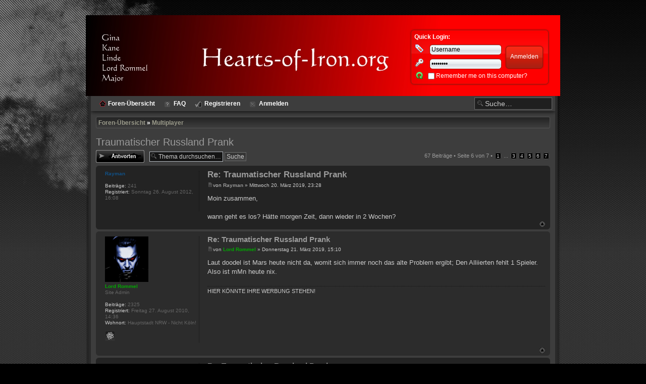

--- FILE ---
content_type: text/html; charset=UTF-8
request_url: http://kgp-clan.org/viewtopic.php?p=12467&sid=89d35ae7a6841748c399245e3643e31f
body_size: 6955
content:
<!DOCTYPE html PUBLIC "-//W3C//DTD XHTML 1.0 Strict//EN" "http://www.w3.org/TR/xhtml1/DTD/xhtml1-strict.dtd">
<html xmlns="http://www.w3.org/1999/xhtml" dir="ltr" lang="de" xml:lang="de">
<head>

<meta http-equiv="content-type" content="text/html; charset=UTF-8" />
<meta http-equiv="content-style-type" content="text/css" />
<meta http-equiv="content-language" content="de" />
<meta http-equiv="imagetoolbar" content="no" />
<meta name="resource-type" content="document" />
<meta name="distribution" content="global" />
<meta name="copyright" content="2000, 2002, 2005, 2007 phpBB Group" />
<meta name="keywords" content="" />
<meta name="description" content="" />
<meta http-equiv="X-UA-Compatible" content="IE=EmulateIE7" />

<title> &bull; Thema anzeigen - Traumatischer Russland Prank</title>

<!--
	phpBB style name: prosilver
	Based on style:   prosilver (this is the default phpBB3 style)
	Original author:  Tom Beddard ( http://www.subBlue.com/ )
	Modified by:      
	
	NOTE: This page was generated by phpBB, the free open-source bulletin board package.
	      The phpBB Group is not responsible for the content of this page and forum. For more information
	      about phpBB please visit http://www.phpbb.com
-->

<script type="text/javascript">
// <![CDATA[
	var jump_page = 'Gib die Nummer der Seite an, zu der du gehen möchtest.:';
	var on_page = '6';
	var per_page = '10';
	var base_url = './viewtopic.php?f=4&amp;t=624&amp;sid=e2385761473fb396d1de743efd1b752b';
	var style_cookie = 'phpBBstyle';
	var style_cookie_settings = '; path=/; domain=abcd1234.de';
	var onload_functions = new Array();
	var onunload_functions = new Array();

	

	/**
	* Find a member
	*/
	function find_username(url)
	{
		popup(url, 760, 570, '_usersearch');
		return false;
	}

	/**
	* New function for handling multiple calls to window.onload and window.unload by pentapenguin
	*/
	window.onload = function()
	{
		for (var i = 0; i < onload_functions.length; i++)
		{
			eval(onload_functions[i]);
		}
	}

	window.onunload = function()
	{
		for (var i = 0; i < onunload_functions.length; i++)
		{
			eval(onunload_functions[i]);
		}
	}

// ]]>
</script>
<script type="text/javascript" src="./styles/dark-grunge/template/styleswitcher.js"></script>
<script type="text/javascript" src="./styles/dark-grunge/template/forum_fn.js"></script>

<link href="./styles/dark-grunge/theme/print.css" rel="stylesheet" type="text/css" media="print" title="printonly" />
<link href="./style.php?id=2&amp;lang=en&amp;sid=e2385761473fb396d1de743efd1b752b" rel="stylesheet" type="text/css" media="screen, projection" />

<link href="./styles/dark-grunge/theme/normal.css" rel="stylesheet" type="text/css" title="A" />
<link href="./styles/dark-grunge/theme/medium.css" rel="alternate stylesheet" type="text/css" title="A+" />
<link href="./styles/dark-grunge/theme/large.css" rel="alternate stylesheet" type="text/css" title="A++" />



</head>

<body id="phpbb" class="section-viewtopic ltr">
<div class="PageBackgroundGradient"></div>
<div class="PageBackgroundGlare">
    <div class="PageBackgroundGlareImage">
    



<div id="wrap">

    <div id="header">
<form method="post" action="./ucp.php?mode=login&amp;sid=e2385761473fb396d1de743efd1b752b">    
    <table width="940px" border="0" cellpadding="0" cellspacing="0">
    <tr style="height:150px;">
    	<td style="padding-left: 25px;">
			<span style="font-size: 48px;"></span><br />
    	</td>
        <td width="279px">
        	<div id="quick-login">
            <span style="font-weight: bold;">Quick Login:</span><br />
            <table width="260px" style="padding-top: 3px;">
            <tr><td width="16px"><img src="./styles/dark-grunge/theme/images/11.png" width="16px" height="16px" alt="" /></td><td width="5px"></td><td width="135px"><input type="text" name="username" size="10" class="quick-login-form" title="Benutzername" onfocus="if (this.value == 'Username') {this.value = '';}" onblur="if (this.value == '') {this.value = 'Username';}" value="Username" /></td><td rowspan="2"><input type="submit" name="login" value="Anmelden" class="quick-login-button" /></td></tr>
            <tr><td width="16px"><img src="./styles/dark-grunge/theme/images/33.png" width="16px" height="16px" alt="" /></td><td width="5px"></td><td width="135px"><input type="password" name="password" size="10" class="quick-login-form" title="Passwort" onfocus="if (this.value == '********') {this.value = '';}" onblur="if (this.value == '') {this.value = '********';}" value="********" /></td></tr>
            <tr><td width="16px"><img src="./styles/dark-grunge/theme/images/26.png" width="16px" height="16px" alt="" /></td><td width="5px"></td><td colspan="2"><input type="checkbox" name="autologin" /> Remember me on this computer?</td></tr>
            </table>
            </div>
        </td>
   </tr>
   </table>
</form>
    
    </div>
        
<div class="content-bg">

<div id="nav-container">
<div id="nav-links">

<div id="vista_toolbar">

<ul>

<li><a href="./index.php?sid=e2385761473fb396d1de743efd1b752b"><span><img align="left" src="./styles/dark-grunge/theme/images/icon_home.gif" alt="" />Foren-Übersicht</span></a></li>
<li><a href="./faq.php?sid=e2385761473fb396d1de743efd1b752b"><span><img align="left" src="./styles/dark-grunge/theme/images/icon_faq.gif" alt="" />FAQ</span></a></li>
<li><a href="./ucp.php?mode=register&amp;sid=e2385761473fb396d1de743efd1b752b"><span><img align="left" src="./styles/dark-grunge/theme/images/icon_register.gif" alt="" />Registrieren</span></a></li>
<li><a href="./ucp.php?mode=login&amp;sid=e2385761473fb396d1de743efd1b752b"><span><img align="left" src="./styles/dark-grunge/theme/images/icon_logout.gif" alt="" />Anmelden</span></a></li>

</ul>

</div>


</div>


<div id="nav-search">
<form action="./search.php?sid=e2385761473fb396d1de743efd1b752b" method="post" id="search">
<input name="keywords" id="keywords" type="text" maxlength="128" title="Suche nach Wörtern" class="inputbox search-custom" value="Suche…" onclick="if(this.value=='Suche…')this.value='';" onblur="if(this.value=='')this.value='Suche…';" /> 
</form>
</div>

</div>



<div id="advanced-wrap">

<div class="custom-breadcrumbs"><a href="./index.php?sid=e2385761473fb396d1de743efd1b752b" accesskey="h">Foren-Übersicht</a>  <strong>&raquo;</strong> <a href="./viewforum.php?f=4&amp;sid=e2385761473fb396d1de743efd1b752b">Multiplayer</a></div>


	<a id="top" name="top" accesskey="t"></a>

		<p class="skiplink"><a href="#start_here">Zum Inhalt</a></p>
	<div id="page-body">
<h2><a href="./viewtopic.php?f=4&amp;t=624&amp;start=50&amp;sid=e2385761473fb396d1de743efd1b752b">Traumatischer Russland Prank</a></h2>
<!-- NOTE: remove the style="display: none" when you want to have the forum description on the topic body --><span style="display: none">Multiplayer<br /></span>

<div class="topic-actions">

	<div class="buttons">
	
		<div class="reply-icon"><a href="./posting.php?mode=reply&amp;f=4&amp;t=624&amp;sid=e2385761473fb396d1de743efd1b752b" title="Antwort erstellen"><span></span>Antwort erstellen</a></div>
	
	</div>

	
		<div class="search-box">
			<form method="post" id="topic-search" action="./search.php?t=624&amp;sid=e2385761473fb396d1de743efd1b752b">
			<fieldset>
				<input class="inputbox search tiny"  type="text" name="keywords" id="search_keywords" size="20" value="Thema durchsuchen…" onclick="if(this.value=='Thema durchsuchen…')this.value='';" onblur="if(this.value=='')this.value='Thema durchsuchen…';" />
				<input class="button2" type="submit" value="Suche" />
				<input type="hidden" value="624" name="t" />
				<input type="hidden" value="msgonly" name="sf" />
			</fieldset>
			</form>
		</div>
	
		<div class="pagination">
			67 Beiträge
			 &bull; <a href="#" onclick="jumpto(); return false;" title="Klicke, um auf Seite … zu gehen">Seite <strong>6</strong> von <strong>7</strong></a> &bull; <span><a href="./viewtopic.php?f=4&amp;t=624&amp;sid=e2385761473fb396d1de743efd1b752b">1</a> ... <a href="./viewtopic.php?f=4&amp;t=624&amp;sid=e2385761473fb396d1de743efd1b752b&amp;start=20">3</a><span class="page-sep">, </span><a href="./viewtopic.php?f=4&amp;t=624&amp;sid=e2385761473fb396d1de743efd1b752b&amp;start=30">4</a><span class="page-sep">, </span><a href="./viewtopic.php?f=4&amp;t=624&amp;sid=e2385761473fb396d1de743efd1b752b&amp;start=40">5</a><span class="page-sep">, </span><strong>6</strong><span class="page-sep">, </span><a href="./viewtopic.php?f=4&amp;t=624&amp;sid=e2385761473fb396d1de743efd1b752b&amp;start=60">7</a></span>
		</div>
	

</div>
<div class="clear"></div>


        <div id="p12463" class="post bg2">
		<div class="inner"><span class="corners-top"><span></span></span>

		<div class="postbody">
			

			<h3 class="first"><a href="#p12463">Re: Traumatischer Russland Prank</a></h3>
			<p class="author"><a href="./viewtopic.php?p=12463&amp;sid=e2385761473fb396d1de743efd1b752b#p12463"><img src="./styles/dark-grunge/imageset/icon_post_target.gif" width="11" height="9" alt="Beitrag" title="Beitrag" /></a>von <strong><a href="./memberlist.php?mode=viewprofile&amp;u=603&amp;sid=e2385761473fb396d1de743efd1b752b">Rayman</a></strong> &raquo; Mittwoch 20. März 2019, 23:28 </p>

			

			<div class="content">Moin zusammen,<br /><br />wann geht es los? Hätte morgen Zeit, dann wieder in 2 Wochen?</div>

			

		</div>

		   
         <dl class="postprofile" id="profile12463">
			<dt>
				<a href="./memberlist.php?mode=viewprofile&amp;u=603&amp;sid=e2385761473fb396d1de743efd1b752b">Rayman</a>
			</dt>

			

		<dd>&nbsp;</dd>

		<dd><strong>Beiträge:</strong> 241</dd><dd><strong>Registriert:</strong> Sonntag 26. August 2012, 16:08</dd>

		</dl>
	

		<div class="back2top"><a href="#wrap" class="top" title="Nach oben">Nach oben</a></div>

		<span class="corners-bottom"><span></span></span></div>
	</div>

	<hr class="divider" />

        <div id="p12464" class="post bg1">
		<div class="inner"><span class="corners-top"><span></span></span>

		<div class="postbody">
			

			<h3 ><a href="#p12464">Re: Traumatischer Russland Prank</a></h3>
			<p class="author"><a href="./viewtopic.php?p=12464&amp;sid=e2385761473fb396d1de743efd1b752b#p12464"><img src="./styles/dark-grunge/imageset/icon_post_target.gif" width="11" height="9" alt="Beitrag" title="Beitrag" /></a>von <strong><a href="./memberlist.php?mode=viewprofile&amp;u=62&amp;sid=e2385761473fb396d1de743efd1b752b" style="color: #00AA00;" class="username-coloured">Lord Rommel</a></strong> &raquo; Donnerstag 21. März 2019, 15:10 </p>

			

			<div class="content">Laut doodel ist Mars heute nicht da, womit sich immer noch das alte Problem ergibt; Den Alliierten fehlt 1 Spieler.<br />Also ist mMn heute nix.</div>

			<div id="sig12464" class="signature">HIER KÖNNTE IHRE WERBUNG STEHEN!</div>

		</div>

		   
         <dl class="postprofile" id="profile12464">
			<dt>
				<a href="./memberlist.php?mode=viewprofile&amp;u=62&amp;sid=e2385761473fb396d1de743efd1b752b"><img src="./download/file.php?avatar=62_1468862413.png" width="86" height="90" alt="Benutzeravatar" /></a><br />
				<a href="./memberlist.php?mode=viewprofile&amp;u=62&amp;sid=e2385761473fb396d1de743efd1b752b" style="color: #00AA00;" class="username-coloured">Lord Rommel</a>
			</dt>

			<dd>Site Admin</dd>

		<dd>&nbsp;</dd>

		<dd><strong>Beiträge:</strong> 2325</dd><dd><strong>Registriert:</strong> Freitag 27. August 2010, 14:36</dd><dd><strong>Wohnort:</strong> Hauptstadt NRW - Nicht Köln!</dd>
			<dd>
				<ul class="profile-icons">
					<li class="icq-icon"><a href="http://www.icq.com/people/webmsg.php?to=287578995" onclick="popup(this.href, 550, 320); return false;" title="ICQ"><span>ICQ</span></a></li>
				</ul>
			</dd>
		

		</dl>
	

		<div class="back2top"><a href="#wrap" class="top" title="Nach oben">Nach oben</a></div>

		<span class="corners-bottom"><span></span></span></div>
	</div>

	<hr class="divider" />

        <div id="p12465" class="post bg2">
		<div class="inner"><span class="corners-top"><span></span></span>

		<div class="postbody">
			

			<h3 ><a href="#p12465">Re: Traumatischer Russland Prank</a></h3>
			<p class="author"><a href="./viewtopic.php?p=12465&amp;sid=e2385761473fb396d1de743efd1b752b#p12465"><img src="./styles/dark-grunge/imageset/icon_post_target.gif" width="11" height="9" alt="Beitrag" title="Beitrag" /></a>von <strong><a href="./memberlist.php?mode=viewprofile&amp;u=75&amp;sid=e2385761473fb396d1de743efd1b752b">Mars</a></strong> &raquo; Donnerstag 21. März 2019, 23:25 </p>

			

			<div class="content">Danke, ja hatte heute am späten Abend noch nen dienstlichen Termin. <br />Okay, dann fällt der nächste potentielle Termin laut Doodle am 28.03. wegen dir Ray flach. <br /><br />Also wären wir nach aktuellem Stand der Doodle bei einem potentiellen Start am 18.04. außer Kane bekommt in der Zwischenzeit seine Verbindungsprobleme in den Griff. In diesem Fall könnte man womöglich auch früher.</div>

			

		</div>

		   
         <dl class="postprofile" id="profile12465">
			<dt>
				<a href="./memberlist.php?mode=viewprofile&amp;u=75&amp;sid=e2385761473fb396d1de743efd1b752b">Mars</a>
			</dt>

			

		<dd>&nbsp;</dd>

		<dd><strong>Beiträge:</strong> 714</dd><dd><strong>Registriert:</strong> Montag 3. Januar 2011, 22:01</dd>

		</dl>
	

		<div class="back2top"><a href="#wrap" class="top" title="Nach oben">Nach oben</a></div>

		<span class="corners-bottom"><span></span></span></div>
	</div>

	<hr class="divider" />

        <div id="p12467" class="post bg1">
		<div class="inner"><span class="corners-top"><span></span></span>

		<div class="postbody">
			

			<h3 ><a href="#p12467">Re: Traumatischer Russland Prank</a></h3>
			<p class="author"><a href="./viewtopic.php?p=12467&amp;sid=e2385761473fb396d1de743efd1b752b#p12467"><img src="./styles/dark-grunge/imageset/icon_post_target.gif" width="11" height="9" alt="Beitrag" title="Beitrag" /></a>von <strong><a href="./memberlist.php?mode=viewprofile&amp;u=603&amp;sid=e2385761473fb396d1de743efd1b752b">Rayman</a></strong> &raquo; Dienstag 16. April 2019, 00:07 </p>

			

			<div class="content">Donnerstag geht es los?!</div>

			

		</div>

		   
         <dl class="postprofile" id="profile12467">
			<dt>
				<a href="./memberlist.php?mode=viewprofile&amp;u=603&amp;sid=e2385761473fb396d1de743efd1b752b">Rayman</a>
			</dt>

			

		<dd>&nbsp;</dd>

		<dd><strong>Beiträge:</strong> 241</dd><dd><strong>Registriert:</strong> Sonntag 26. August 2012, 16:08</dd>

		</dl>
	

		<div class="back2top"><a href="#wrap" class="top" title="Nach oben">Nach oben</a></div>

		<span class="corners-bottom"><span></span></span></div>
	</div>

	<hr class="divider" />

        <div id="p12468" class="post bg2">
		<div class="inner"><span class="corners-top"><span></span></span>

		<div class="postbody">
			

			<h3 ><a href="#p12468">Re: Traumatischer Russland Prank</a></h3>
			<p class="author"><a href="./viewtopic.php?p=12468&amp;sid=e2385761473fb396d1de743efd1b752b#p12468"><img src="./styles/dark-grunge/imageset/icon_post_target.gif" width="11" height="9" alt="Beitrag" title="Beitrag" /></a>von <strong><a href="./memberlist.php?mode=viewprofile&amp;u=603&amp;sid=e2385761473fb396d1de743efd1b752b">Rayman</a></strong> &raquo; Dienstag 23. April 2019, 13:35 </p>

			

			<div class="content">... geht es dieses Jahr noch los?</div>

			

		</div>

		   
         <dl class="postprofile" id="profile12468">
			<dt>
				<a href="./memberlist.php?mode=viewprofile&amp;u=603&amp;sid=e2385761473fb396d1de743efd1b752b">Rayman</a>
			</dt>

			

		<dd>&nbsp;</dd>

		<dd><strong>Beiträge:</strong> 241</dd><dd><strong>Registriert:</strong> Sonntag 26. August 2012, 16:08</dd>

		</dl>
	

		<div class="back2top"><a href="#wrap" class="top" title="Nach oben">Nach oben</a></div>

		<span class="corners-bottom"><span></span></span></div>
	</div>

	<hr class="divider" />

        <div id="p12469" class="post bg1">
		<div class="inner"><span class="corners-top"><span></span></span>

		<div class="postbody">
			

			<h3 ><a href="#p12469">Re: Traumatischer Russland Prank</a></h3>
			<p class="author"><a href="./viewtopic.php?p=12469&amp;sid=e2385761473fb396d1de743efd1b752b#p12469"><img src="./styles/dark-grunge/imageset/icon_post_target.gif" width="11" height="9" alt="Beitrag" title="Beitrag" /></a>von <strong><a href="./memberlist.php?mode=viewprofile&amp;u=603&amp;sid=e2385761473fb396d1de743efd1b752b">Rayman</a></strong> &raquo; Mittwoch 1. Mai 2019, 22:53 </p>

			

			<div class="content">Hallo, noch wer da?</div>

			

		</div>

		   
         <dl class="postprofile" id="profile12469">
			<dt>
				<a href="./memberlist.php?mode=viewprofile&amp;u=603&amp;sid=e2385761473fb396d1de743efd1b752b">Rayman</a>
			</dt>

			

		<dd>&nbsp;</dd>

		<dd><strong>Beiträge:</strong> 241</dd><dd><strong>Registriert:</strong> Sonntag 26. August 2012, 16:08</dd>

		</dl>
	

		<div class="back2top"><a href="#wrap" class="top" title="Nach oben">Nach oben</a></div>

		<span class="corners-bottom"><span></span></span></div>
	</div>

	<hr class="divider" />

        <div id="p12470" class="post bg2">
		<div class="inner"><span class="corners-top"><span></span></span>

		<div class="postbody">
			

			<h3 ><a href="#p12470">Re: Traumatischer Russland Prank</a></h3>
			<p class="author"><a href="./viewtopic.php?p=12470&amp;sid=e2385761473fb396d1de743efd1b752b#p12470"><img src="./styles/dark-grunge/imageset/icon_post_target.gif" width="11" height="9" alt="Beitrag" title="Beitrag" /></a>von <strong><a href="./memberlist.php?mode=viewprofile&amp;u=659&amp;sid=e2385761473fb396d1de743efd1b752b">mann85xxx</a></strong> &raquo; Montag 22. Juli 2019, 20:20 </p>

			

			<div class="content">Äh.....ja, ich <img src="./images/smilies/biglaughc.gif" alt="biglaugh1" title="biglaugh1" /></div>

			

		</div>

		   
         <dl class="postprofile" id="profile12470">
			<dt>
				<a href="./memberlist.php?mode=viewprofile&amp;u=659&amp;sid=e2385761473fb396d1de743efd1b752b">mann85xxx</a>
			</dt>

			

		<dd>&nbsp;</dd>

		<dd><strong>Beiträge:</strong> 198</dd><dd><strong>Registriert:</strong> Montag 20. Oktober 2014, 13:21</dd><dd><strong>Wohnort:</strong> Ingolstadt</dd>

		</dl>
	

		<div class="back2top"><a href="#wrap" class="top" title="Nach oben">Nach oben</a></div>

		<span class="corners-bottom"><span></span></span></div>
	</div>

	<hr class="divider" />

        <div id="p12471" class="post bg1">
		<div class="inner"><span class="corners-top"><span></span></span>

		<div class="postbody">
			

			<h3 ><a href="#p12471">Re: Traumatischer Russland Prank</a></h3>
			<p class="author"><a href="./viewtopic.php?p=12471&amp;sid=e2385761473fb396d1de743efd1b752b#p12471"><img src="./styles/dark-grunge/imageset/icon_post_target.gif" width="11" height="9" alt="Beitrag" title="Beitrag" /></a>von <strong><a href="./memberlist.php?mode=viewprofile&amp;u=603&amp;sid=e2385761473fb396d1de743efd1b752b">Rayman</a></strong> &raquo; Dienstag 23. Juli 2019, 13:46 </p>

			

			<div class="content">ok, wie gehts weiter? Nach der Sommrpause?</div>

			

		</div>

		   
         <dl class="postprofile" id="profile12471">
			<dt>
				<a href="./memberlist.php?mode=viewprofile&amp;u=603&amp;sid=e2385761473fb396d1de743efd1b752b">Rayman</a>
			</dt>

			

		<dd>&nbsp;</dd>

		<dd><strong>Beiträge:</strong> 241</dd><dd><strong>Registriert:</strong> Sonntag 26. August 2012, 16:08</dd>

		</dl>
	

		<div class="back2top"><a href="#wrap" class="top" title="Nach oben">Nach oben</a></div>

		<span class="corners-bottom"><span></span></span></div>
	</div>

	<hr class="divider" />

        <div id="p12472" class="post bg2">
		<div class="inner"><span class="corners-top"><span></span></span>

		<div class="postbody">
			

			<h3 ><a href="#p12472">Re: Traumatischer Russland Prank</a></h3>
			<p class="author"><a href="./viewtopic.php?p=12472&amp;sid=e2385761473fb396d1de743efd1b752b#p12472"><img src="./styles/dark-grunge/imageset/icon_post_target.gif" width="11" height="9" alt="Beitrag" title="Beitrag" /></a>von <strong><a href="./memberlist.php?mode=viewprofile&amp;u=62&amp;sid=e2385761473fb396d1de743efd1b752b" style="color: #00AA00;" class="username-coloured">Lord Rommel</a></strong> &raquo; Mittwoch 24. Juli 2019, 14:57 </p>

			

			<div class="content">Uns fehlen weiterhin Spieler.<br />Wenn noch jmd Spieler findet -&gt; immer her damit.</div>

			<div id="sig12472" class="signature">HIER KÖNNTE IHRE WERBUNG STEHEN!</div>

		</div>

		   
         <dl class="postprofile" id="profile12472">
			<dt>
				<a href="./memberlist.php?mode=viewprofile&amp;u=62&amp;sid=e2385761473fb396d1de743efd1b752b"><img src="./download/file.php?avatar=62_1468862413.png" width="86" height="90" alt="Benutzeravatar" /></a><br />
				<a href="./memberlist.php?mode=viewprofile&amp;u=62&amp;sid=e2385761473fb396d1de743efd1b752b" style="color: #00AA00;" class="username-coloured">Lord Rommel</a>
			</dt>

			<dd>Site Admin</dd>

		<dd>&nbsp;</dd>

		<dd><strong>Beiträge:</strong> 2325</dd><dd><strong>Registriert:</strong> Freitag 27. August 2010, 14:36</dd><dd><strong>Wohnort:</strong> Hauptstadt NRW - Nicht Köln!</dd>
			<dd>
				<ul class="profile-icons">
					<li class="icq-icon"><a href="http://www.icq.com/people/webmsg.php?to=287578995" onclick="popup(this.href, 550, 320); return false;" title="ICQ"><span>ICQ</span></a></li>
				</ul>
			</dd>
		

		</dl>
	

		<div class="back2top"><a href="#wrap" class="top" title="Nach oben">Nach oben</a></div>

		<span class="corners-bottom"><span></span></span></div>
	</div>

	<hr class="divider" />

        <div id="p12473" class="post bg1">
		<div class="inner"><span class="corners-top"><span></span></span>

		<div class="postbody">
			

			<h3 ><a href="#p12473">Re: Traumatischer Russland Prank</a></h3>
			<p class="author"><a href="./viewtopic.php?p=12473&amp;sid=e2385761473fb396d1de743efd1b752b#p12473"><img src="./styles/dark-grunge/imageset/icon_post_target.gif" width="11" height="9" alt="Beitrag" title="Beitrag" /></a>von <strong><a href="./memberlist.php?mode=viewprofile&amp;u=603&amp;sid=e2385761473fb396d1de743efd1b752b">Rayman</a></strong> &raquo; Freitag 13. September 2019, 11:03 </p>

			

			<div class="content">werde mal einen Kumpel fragen...</div>

			

		</div>

		   
         <dl class="postprofile" id="profile12473">
			<dt>
				<a href="./memberlist.php?mode=viewprofile&amp;u=603&amp;sid=e2385761473fb396d1de743efd1b752b">Rayman</a>
			</dt>

			

		<dd>&nbsp;</dd>

		<dd><strong>Beiträge:</strong> 241</dd><dd><strong>Registriert:</strong> Sonntag 26. August 2012, 16:08</dd>

		</dl>
	

		<div class="back2top"><a href="#wrap" class="top" title="Nach oben">Nach oben</a></div>

		<span class="corners-bottom"><span></span></span></div>
	</div>

	<hr class="divider" />

	<form id="viewtopic" method="post" action="./viewtopic.php?f=4&amp;t=624&amp;start=50&amp;sid=e2385761473fb396d1de743efd1b752b">

	<fieldset class="display-options" style="margin-top: 0; ">
		<a href="./viewtopic.php?f=4&amp;t=624&amp;sid=e2385761473fb396d1de743efd1b752b&amp;start=40" class="left-box left">Vorherige</a><a href="./viewtopic.php?f=4&amp;t=624&amp;sid=e2385761473fb396d1de743efd1b752b&amp;start=60" class="right-box right">Nächste</a>
		<label>Beiträge der letzten Zeit anzeigen: <select name="st" id="st"><option value="0" selected="selected">Alle Beiträge</option><option value="1">1 Tag</option><option value="7">7 Tage</option><option value="14">2 Wochen</option><option value="30">1 Monat</option><option value="90">3 Monate</option><option value="180">6 Monate</option><option value="365">1 Jahr</option></select></label>
		<label>Sortiere nach <select name="sk" id="sk"><option value="a">Autor</option><option value="t" selected="selected">Erstellungsdatum</option><option value="s">Betreff</option></select></label> <label><select name="sd" id="sd"><option value="a" selected="selected">Aufsteigend</option><option value="d">Absteigend</option></select> <input type="submit" name="sort" value="Los" class="button2" /></label>
		
	</fieldset>

	</form>
	<hr />


<div class="topic-actions">
	<div class="buttons">
	
		<div class="reply-icon"><a href="./posting.php?mode=reply&amp;f=4&amp;t=624&amp;sid=e2385761473fb396d1de743efd1b752b" title="Antwort erstellen"><span></span>Antwort erstellen</a></div>
	
	</div>

	
		<div class="pagination">
			67 Beiträge
			 &bull; <a href="#" onclick="jumpto(); return false;" title="Klicke, um auf Seite … zu gehen">Seite <strong>6</strong> von <strong>7</strong></a> &bull; <span><a href="./viewtopic.php?f=4&amp;t=624&amp;sid=e2385761473fb396d1de743efd1b752b">1</a> ... <a href="./viewtopic.php?f=4&amp;t=624&amp;sid=e2385761473fb396d1de743efd1b752b&amp;start=20">3</a><span class="page-sep">, </span><a href="./viewtopic.php?f=4&amp;t=624&amp;sid=e2385761473fb396d1de743efd1b752b&amp;start=30">4</a><span class="page-sep">, </span><a href="./viewtopic.php?f=4&amp;t=624&amp;sid=e2385761473fb396d1de743efd1b752b&amp;start=40">5</a><span class="page-sep">, </span><strong>6</strong><span class="page-sep">, </span><a href="./viewtopic.php?f=4&amp;t=624&amp;sid=e2385761473fb396d1de743efd1b752b&amp;start=60">7</a></span>
		</div>
	
</div>


	<p></p><p><a href="./viewforum.php?f=4&amp;sid=e2385761473fb396d1de743efd1b752b" class="left-box left" accesskey="r">Zurück zu Multiplayer</a></p>

	<form method="post" id="jumpbox" action="./viewforum.php?sid=e2385761473fb396d1de743efd1b752b" onsubmit="if(document.jumpbox.f.value == -1){return false;}">

	
		<fieldset class="jumpbox">
	
			<label for="f" accesskey="j">Gehe zu:</label>
			<select name="f" id="f" onchange="if(this.options[this.selectedIndex].value != -1){ document.forms['jumpbox'].submit() }">
			
				<option value="-1">Wähle ein Forum aus</option>
			<option value="-1">------------------</option>
				<option value="3">Lobby</option>
			
				<option value="4" selected="selected">Multiplayer</option>
			
			</select>
			<input type="submit" value="Los" class="button2" />
		</fieldset>
	</form>


	<h3>Wer ist online?</h3>
	<p>Mitglieder in diesem Forum: 0 Mitglieder und 6 Gäste</p>
</div>

<div id="page-footer">

<div class="custom-breadcrumbs"><span style="float: left;"><a href="./index.php?sid=e2385761473fb396d1de743efd1b752b" accesskey="h">Foren-Übersicht</a> </span><span style="float: right;"><a href="./memberlist.php?mode=leaders&amp;sid=e2385761473fb396d1de743efd1b752b">Das Team</a> &bull; <a href="./ucp.php?mode=delete_cookies&amp;sid=e2385761473fb396d1de743efd1b752b">Alle Cookies des Boards löschen</a> &bull; Alle Zeiten sind UTC + 1 Stunde [ Sommerzeit ]</span></div>



<!--
	We request you retain the full copyright notice below including the link to www.phpbb.com.
	This not only gives respect to the large amount of time given freely by the developers
	but also helps build interest, traffic and use of phpBB3. If you (honestly) cannot retain
	the full copyright we ask you at least leave in place the "Powered by phpBB" line, with
	"phpBB" linked to www.phpbb.com. If you refuse to include even this then support on our
	forums may be affected.

	The phpBB Group : 2006
//-->

	
</div>

</div> <!-- /advanced-wrap -->

</div>



</div> <!-- /content-bg -->
<div id="footer-bg">
Powered by <a href="http://www.phpbb.com/">phpBB</a> &copy; 2000, 2002, 2005, 2007 phpBB Group

<!-- ######################## LEGAL USE NOTICE #####################################
This style is released under Creative Commons Attribution 2.0 License. You are     #
welcome to edit or modify this style to suit your needs, however under no          #
circumstances are you permitted to remove the link-backs. The credits must         #
remain intact for legal usage.                                                     #
####################################################################################
--> 


<br />Dark-Grunge Style by <a href="http://www.christianbullock.com" rel="dofollow">Christian Bullock</a> // Promote your forum at <a href="http://www.forumpromotion.net" rel="dofollow">Forum Promotion</a> // More styles at <a href="http://pixelraider.com">PixelRaider</a>.

<!-- ###### END LEGAL USE NOTICE ###### --><br />Deutsche Übersetzung durch <a href="http://www.phpbb.de/">phpBB.de</a>

    
    <div>
	<a id="bottom" name="bottom" accesskey="z"></a>
	<img src="./cron.php?cron_type=tidy_search&amp;sid=e2385761473fb396d1de743efd1b752b" width="1" height="1" alt="cron" />
</div>
</div>


</body>
</html>